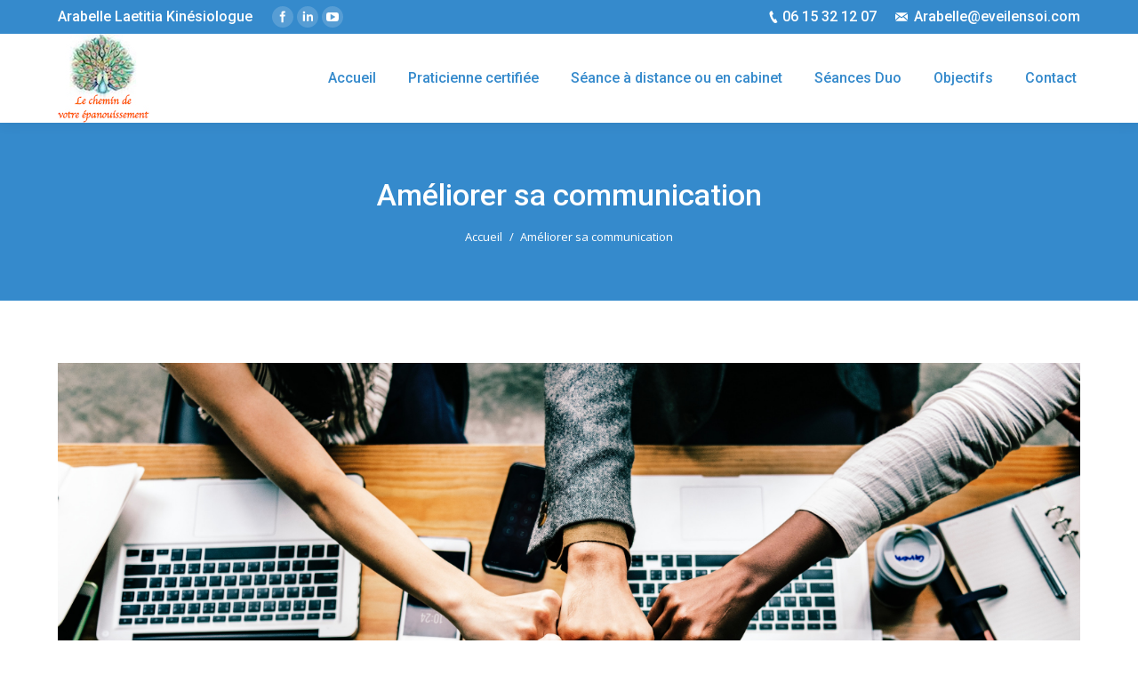

--- FILE ---
content_type: text/html; charset=UTF-8
request_url: https://www.eveilensoi.com/home/communication1/
body_size: 9129
content:
<!DOCTYPE html>
<!--[if lt IE 10 ]>
<html lang="fr-FR"
	itemscope 
	itemtype="http://schema.org/Article" 
	prefix="og: http://ogp.me/ns#"  class="old-ie no-js">
<![endif]-->
<!--[if !(IE 6) | !(IE 7) | !(IE 8)  ]><!-->
<html lang="fr-FR"
	itemscope 
	itemtype="http://schema.org/Article" 
	prefix="og: http://ogp.me/ns#"  class="no-js">
<!--<![endif]-->
<head>
	<meta name="google-site-verification" content="6MgqUIXCXSDvdkNd9OYZ4jsZpht-JXmUpnEfTxCmg4w" />
	<meta charset="UTF-8" />
		<meta name="viewport" content="width=device-width, initial-scale=1, maximum-scale=1, user-scalable=0">
		<link rel="profile" href="http://gmpg.org/xfn/11" />
	<link rel="pingback" href="https://www.eveilensoi.com/xmlrpc.php" />
	<title>Améliorer sa communication &#8211; Eveil en soi</title>
<script type="text/javascript">
function createCookie(a,d,b){if(b){var c=new Date;c.setTime(c.getTime()+864E5*b);b="; expires="+c.toGMTString()}else b="";document.cookie=a+"="+d+b+"; path=/"}function readCookie(a){a+="=";for(var d=document.cookie.split(";"),b=0;b<d.length;b++){for(var c=d[b];" "==c.charAt(0);)c=c.substring(1,c.length);if(0==c.indexOf(a))return c.substring(a.length,c.length)}return null}function eraseCookie(a){createCookie(a,"",-1)}
function areCookiesEnabled(){var a=!1;createCookie("testing","Hello",1);null!=readCookie("testing")&&(a=!0,eraseCookie("testing"));return a}(function(a){var d=readCookie("devicePixelRatio"),b=void 0===a.devicePixelRatio?1:a.devicePixelRatio;areCookiesEnabled()&&null==d&&(createCookie("devicePixelRatio",b,7),1!=b&&a.location.reload(!0))})(window);
</script><link rel='dns-prefetch' href='//cdnjs.cloudflare.com' />
<link rel='dns-prefetch' href='//fonts.googleapis.com' />
<link rel='dns-prefetch' href='//s.w.org' />
<link rel="alternate" type="application/rss+xml" title="Eveil en soi &raquo; Flux" href="https://www.eveilensoi.com/feed/" />
<link rel="alternate" type="application/rss+xml" title="Eveil en soi &raquo; Flux des commentaires" href="https://www.eveilensoi.com/comments/feed/" />
<link rel="alternate" type="application/rss+xml" title="Eveil en soi &raquo; Améliorer sa communication Flux des commentaires" href="https://www.eveilensoi.com/home/communication1/feed/" />
		<script type="text/javascript">
			window._wpemojiSettings = {"baseUrl":"https:\/\/s.w.org\/images\/core\/emoji\/11\/72x72\/","ext":".png","svgUrl":"https:\/\/s.w.org\/images\/core\/emoji\/11\/svg\/","svgExt":".svg","source":{"concatemoji":"https:\/\/www.eveilensoi.com\/wp-includes\/js\/wp-emoji-release.min.js?ver=4.9.28"}};
			!function(e,a,t){var n,r,o,i=a.createElement("canvas"),p=i.getContext&&i.getContext("2d");function s(e,t){var a=String.fromCharCode;p.clearRect(0,0,i.width,i.height),p.fillText(a.apply(this,e),0,0);e=i.toDataURL();return p.clearRect(0,0,i.width,i.height),p.fillText(a.apply(this,t),0,0),e===i.toDataURL()}function c(e){var t=a.createElement("script");t.src=e,t.defer=t.type="text/javascript",a.getElementsByTagName("head")[0].appendChild(t)}for(o=Array("flag","emoji"),t.supports={everything:!0,everythingExceptFlag:!0},r=0;r<o.length;r++)t.supports[o[r]]=function(e){if(!p||!p.fillText)return!1;switch(p.textBaseline="top",p.font="600 32px Arial",e){case"flag":return s([55356,56826,55356,56819],[55356,56826,8203,55356,56819])?!1:!s([55356,57332,56128,56423,56128,56418,56128,56421,56128,56430,56128,56423,56128,56447],[55356,57332,8203,56128,56423,8203,56128,56418,8203,56128,56421,8203,56128,56430,8203,56128,56423,8203,56128,56447]);case"emoji":return!s([55358,56760,9792,65039],[55358,56760,8203,9792,65039])}return!1}(o[r]),t.supports.everything=t.supports.everything&&t.supports[o[r]],"flag"!==o[r]&&(t.supports.everythingExceptFlag=t.supports.everythingExceptFlag&&t.supports[o[r]]);t.supports.everythingExceptFlag=t.supports.everythingExceptFlag&&!t.supports.flag,t.DOMReady=!1,t.readyCallback=function(){t.DOMReady=!0},t.supports.everything||(n=function(){t.readyCallback()},a.addEventListener?(a.addEventListener("DOMContentLoaded",n,!1),e.addEventListener("load",n,!1)):(e.attachEvent("onload",n),a.attachEvent("onreadystatechange",function(){"complete"===a.readyState&&t.readyCallback()})),(n=t.source||{}).concatemoji?c(n.concatemoji):n.wpemoji&&n.twemoji&&(c(n.twemoji),c(n.wpemoji)))}(window,document,window._wpemojiSettings);
		</script>
		<style type="text/css">
img.wp-smiley,
img.emoji {
	display: inline !important;
	border: none !important;
	box-shadow: none !important;
	height: 1em !important;
	width: 1em !important;
	margin: 0 .07em !important;
	vertical-align: -0.1em !important;
	background: none !important;
	padding: 0 !important;
}
</style>
<link rel='stylesheet' id='contact-form-7-css'  href='https://www.eveilensoi.com/wp-content/plugins/contact-form-7/includes/css/styles.css?ver=5.0.3' type='text/css' media='all' />
<link rel='stylesheet' id='go-pricing-styles-css'  href='https://www.eveilensoi.com/wp-content/plugins/go_pricing/assets/css/go_pricing_styles.css?ver=3.3.5' type='text/css' media='all' />
<link rel='stylesheet' id='gglcptch-css'  href='https://www.eveilensoi.com/wp-content/plugins/google-captcha/css/gglcptch.css?ver=1.37' type='text/css' media='all' />
<link rel='stylesheet' id='tp_twitter_plugin_css-css'  href='https://www.eveilensoi.com/wp-content/plugins/recent-tweets-widget/tp_twitter_plugin.css?ver=1.0' type='text/css' media='screen' />
<link rel='stylesheet' id='rs-plugin-settings-css'  href='https://www.eveilensoi.com/wp-content/plugins/revslider/public/assets/css/settings.css?ver=5.3.1.5' type='text/css' media='all' />
<style id='rs-plugin-settings-inline-css' type='text/css'>
#rs-demo-id {}
</style>
<link rel='stylesheet' id='dt-web-fonts-css'  href='//fonts.googleapis.com/css?family=Roboto%3A400%2C500%2C700%7COpen+Sans%3A400%2C600&#038;ver=4.9.28' type='text/css' media='all' />
<link rel='stylesheet' id='dt-main-css'  href='https://www.eveilensoi.com/wp-content/themes/themeforest-5556590-the7-responsive-multipurpose-wordpress-theme/dt-the7/css/main.min.css?ver=4.2.2' type='text/css' media='all' />
<style id='dt-main-inline-css' type='text/css'>
body #load {
  display: block;
  height: 100%;
  overflow: hidden;
  position: fixed;
  width: 100%;
  z-index: 9901;
  opacity: 1;
  visibility: visible;
  -webkit-transition: all .35s ease-out;
  transition: all .35s ease-out;
}
body #load.loader-removed {
  opacity: 0;
  visibility: hidden;
}
.load-wrap {
  width: 100%;
  height: 100%;
  background-position: center center;
  background-repeat: no-repeat;
  text-align: center;
}
.load-wrap > svg {
  position: absolute;
  top: 50%;
  left: 50%;
  -ms-transform: translate(-50%,-50%);
  -webkit-transform: translate(-50%,-50%);
  transform: translate(-50%,-50%);
}
#load {
  background-color: #ffffff;
}
.uil-default rect:not(.bk) {
  fill: #358acc;
}
.uil-ring > path {
  fill: #358acc;
}
.ring-loader .circle {
  fill: #358acc;
}
.ring-loader .moving-circle {
  fill: #358acc;
}
.uil-hourglass .glass {
  stroke: #358acc;
}
.uil-hourglass .sand {
  fill: #358acc;
}
.spinner-loader .load-wrap {
  background-image: url("data:image/svg+xml,%3Csvg width='75px' height='75px' xmlns='http://www.w3.org/2000/svg' viewBox='0 0 100 100' preserveAspectRatio='xMidYMid' class='uil-default'%3E%3Crect x='0' y='0' width='100' height='100' fill='none' class='bk'%3E%3C/rect%3E%3Crect  x='46.5' y='40' width='7' height='20' rx='5' ry='5' fill='%23358acc' transform='rotate(0 50 50) translate(0 -30)'%3E  %3Canimate attributeName='opacity' from='1' to='0' dur='1s' begin='0s' repeatCount='indefinite'/%3E%3C/rect%3E%3Crect  x='46.5' y='40' width='7' height='20' rx='5' ry='5' fill='%23358acc' transform='rotate(30 50 50) translate(0 -30)'%3E  %3Canimate attributeName='opacity' from='1' to='0' dur='1s' begin='0.08333333333333333s' repeatCount='indefinite'/%3E%3C/rect%3E%3Crect  x='46.5' y='40' width='7' height='20' rx='5' ry='5' fill='%23358acc' transform='rotate(60 50 50) translate(0 -30)'%3E  %3Canimate attributeName='opacity' from='1' to='0' dur='1s' begin='0.16666666666666666s' repeatCount='indefinite'/%3E%3C/rect%3E%3Crect  x='46.5' y='40' width='7' height='20' rx='5' ry='5' fill='%23358acc' transform='rotate(90 50 50) translate(0 -30)'%3E  %3Canimate attributeName='opacity' from='1' to='0' dur='1s' begin='0.25s' repeatCount='indefinite'/%3E%3C/rect%3E%3Crect  x='46.5' y='40' width='7' height='20' rx='5' ry='5' fill='%23358acc' transform='rotate(120 50 50) translate(0 -30)'%3E  %3Canimate attributeName='opacity' from='1' to='0' dur='1s' begin='0.3333333333333333s' repeatCount='indefinite'/%3E%3C/rect%3E%3Crect  x='46.5' y='40' width='7' height='20' rx='5' ry='5' fill='%23358acc' transform='rotate(150 50 50) translate(0 -30)'%3E  %3Canimate attributeName='opacity' from='1' to='0' dur='1s' begin='0.4166666666666667s' repeatCount='indefinite'/%3E%3C/rect%3E%3Crect  x='46.5' y='40' width='7' height='20' rx='5' ry='5' fill='%23358acc' transform='rotate(180 50 50) translate(0 -30)'%3E  %3Canimate attributeName='opacity' from='1' to='0' dur='1s' begin='0.5s' repeatCount='indefinite'/%3E%3C/rect%3E%3Crect  x='46.5' y='40' width='7' height='20' rx='5' ry='5' fill='%23358acc' transform='rotate(210 50 50) translate(0 -30)'%3E  %3Canimate attributeName='opacity' from='1' to='0' dur='1s' begin='0.5833333333333334s' repeatCount='indefinite'/%3E%3C/rect%3E%3Crect  x='46.5' y='40' width='7' height='20' rx='5' ry='5' fill='%23358acc' transform='rotate(240 50 50) translate(0 -30)'%3E  %3Canimate attributeName='opacity' from='1' to='0' dur='1s' begin='0.6666666666666666s' repeatCount='indefinite'/%3E%3C/rect%3E%3Crect  x='46.5' y='40' width='7' height='20' rx='5' ry='5' fill='%23358acc' transform='rotate(270 50 50) translate(0 -30)'%3E  %3Canimate attributeName='opacity' from='1' to='0' dur='1s' begin='0.75s' repeatCount='indefinite'/%3E%3C/rect%3E%3Crect  x='46.5' y='40' width='7' height='20' rx='5' ry='5' fill='%23358acc' transform='rotate(300 50 50) translate(0 -30)'%3E  %3Canimate attributeName='opacity' from='1' to='0' dur='1s' begin='0.8333333333333334s' repeatCount='indefinite'/%3E%3C/rect%3E%3Crect  x='46.5' y='40' width='7' height='20' rx='5' ry='5' fill='%23358acc' transform='rotate(330 50 50) translate(0 -30)'%3E  %3Canimate attributeName='opacity' from='1' to='0' dur='1s' begin='0.9166666666666666s' repeatCount='indefinite'/%3E%3C/rect%3E%3C/svg%3E");
}
.ring-loader .load-wrap {
  background-image: url("data:image/svg+xml,%3Csvg xmlns='http://www.w3.org/2000/svg' viewBox='0 0 32 32' width='72' height='72' fill='%23358acc'%3E   %3Cpath opacity='.25' d='M16 0 A16 16 0 0 0 16 32 A16 16 0 0 0 16 0 M16 4 A12 12 0 0 1 16 28 A12 12 0 0 1 16 4'/%3E   %3Cpath d='M16 0 A16 16 0 0 1 32 16 L28 16 A12 12 0 0 0 16 4z'%3E     %3CanimateTransform attributeName='transform' type='rotate' from='0 16 16' to='360 16 16' dur='0.8s' repeatCount='indefinite' /%3E   %3C/path%3E %3C/svg%3E");
}
.hourglass-loader .load-wrap {
  background-image: url("data:image/svg+xml,%3Csvg xmlns='http://www.w3.org/2000/svg' viewBox='0 0 32 32' width='72' height='72' fill='%23358acc'%3E   %3Cpath transform='translate(2)' d='M0 12 V20 H4 V12z'%3E      %3Canimate attributeName='d' values='M0 12 V20 H4 V12z; M0 4 V28 H4 V4z; M0 12 V20 H4 V12z; M0 12 V20 H4 V12z' dur='1.2s' repeatCount='indefinite' begin='0' keytimes='0;.2;.5;1' keySplines='0.2 0.2 0.4 0.8;0.2 0.6 0.4 0.8;0.2 0.8 0.4 0.8' calcMode='spline'  /%3E   %3C/path%3E   %3Cpath transform='translate(8)' d='M0 12 V20 H4 V12z'%3E     %3Canimate attributeName='d' values='M0 12 V20 H4 V12z; M0 4 V28 H4 V4z; M0 12 V20 H4 V12z; M0 12 V20 H4 V12z' dur='1.2s' repeatCount='indefinite' begin='0.2' keytimes='0;.2;.5;1' keySplines='0.2 0.2 0.4 0.8;0.2 0.6 0.4 0.8;0.2 0.8 0.4 0.8' calcMode='spline'  /%3E   %3C/path%3E   %3Cpath transform='translate(14)' d='M0 12 V20 H4 V12z'%3E     %3Canimate attributeName='d' values='M0 12 V20 H4 V12z; M0 4 V28 H4 V4z; M0 12 V20 H4 V12z; M0 12 V20 H4 V12z' dur='1.2s' repeatCount='indefinite' begin='0.4' keytimes='0;.2;.5;1' keySplines='0.2 0.2 0.4 0.8;0.2 0.6 0.4 0.8;0.2 0.8 0.4 0.8' calcMode='spline' /%3E   %3C/path%3E   %3Cpath transform='translate(20)' d='M0 12 V20 H4 V12z'%3E     %3Canimate attributeName='d' values='M0 12 V20 H4 V12z; M0 4 V28 H4 V4z; M0 12 V20 H4 V12z; M0 12 V20 H4 V12z' dur='1.2s' repeatCount='indefinite' begin='0.6' keytimes='0;.2;.5;1' keySplines='0.2 0.2 0.4 0.8;0.2 0.6 0.4 0.8;0.2 0.8 0.4 0.8' calcMode='spline' /%3E   %3C/path%3E   %3Cpath transform='translate(26)' d='M0 12 V20 H4 V12z'%3E     %3Canimate attributeName='d' values='M0 12 V20 H4 V12z; M0 4 V28 H4 V4z; M0 12 V20 H4 V12z; M0 12 V20 H4 V12z' dur='1.2s' repeatCount='indefinite' begin='0.8' keytimes='0;.2;.5;1' keySplines='0.2 0.2 0.4 0.8;0.2 0.6 0.4 0.8;0.2 0.8 0.4 0.8' calcMode='spline' /%3E   %3C/path%3E %3C/svg%3E");
}

</style>
<!--[if lt IE 10]>
<link rel='stylesheet' id='dt-old-ie-css'  href='https://www.eveilensoi.com/wp-content/themes/themeforest-5556590-the7-responsive-multipurpose-wordpress-theme/dt-the7/css/old-ie.css?ver=4.2.2' type='text/css' media='all' />
<![endif]-->
<link rel='stylesheet' id='dt-awsome-fonts-css'  href='https://www.eveilensoi.com/wp-content/themes/themeforest-5556590-the7-responsive-multipurpose-wordpress-theme/dt-the7/fonts/FontAwesome/css/font-awesome.min.css?ver=4.2.2' type='text/css' media='all' />
<link rel='stylesheet' id='dt-fontello-css'  href='https://www.eveilensoi.com/wp-content/themes/themeforest-5556590-the7-responsive-multipurpose-wordpress-theme/dt-the7/fonts/fontello/css/fontello.min.css?ver=4.2.2' type='text/css' media='all' />
<link rel='stylesheet' id='dt-arrow-icons-css'  href='https://www.eveilensoi.com/wp-content/themes/themeforest-5556590-the7-responsive-multipurpose-wordpress-theme/dt-the7/fonts/icomoon-arrows-the7/style.css?ver=4.2.2' type='text/css' media='all' />
<link rel='stylesheet' id='the7pt-static-css'  href='https://www.eveilensoi.com/wp-content/themes/themeforest-5556590-the7-responsive-multipurpose-wordpress-theme/dt-the7/css/post-type.css?ver=4.2.2' type='text/css' media='all' />
<!--[if lt IE 10]>
<link rel='stylesheet' id='dt-custom-old-ie.less-css'  href='https://www.eveilensoi.com/wp-content/uploads/wp-less/themeforest-5556590-the7-responsive-multipurpose-wordpress-theme/dt-the7/css/custom-old-ie-963e74f4d5.css?ver=4.2.2' type='text/css' media='all' />
<![endif]-->
<link rel='stylesheet' id='dt-custom.less-css'  href='https://www.eveilensoi.com/wp-content/uploads/wp-less/themeforest-5556590-the7-responsive-multipurpose-wordpress-theme/dt-the7/css/custom-963e74f4d5.css?ver=4.2.2' type='text/css' media='all' />
<link rel='stylesheet' id='dt-media.less-css'  href='https://www.eveilensoi.com/wp-content/uploads/wp-less/themeforest-5556590-the7-responsive-multipurpose-wordpress-theme/dt-the7/css/media-963e74f4d5.css?ver=4.2.2' type='text/css' media='all' />
<link rel='stylesheet' id='the7pt.less-css'  href='https://www.eveilensoi.com/wp-content/uploads/wp-less/themeforest-5556590-the7-responsive-multipurpose-wordpress-theme/dt-the7/css/post-type-dynamic-451a14720c.css?ver=4.2.2' type='text/css' media='all' />
<link rel='stylesheet' id='style-css'  href='https://www.eveilensoi.com/wp-content/themes/themeforest-5556590-the7-responsive-multipurpose-wordpress-theme/dt-the7/style.css?ver=4.2.2' type='text/css' media='all' />
<link rel='stylesheet' id='bsf-Defaults-css'  href='https://www.eveilensoi.com/wp-content/uploads/smile_fonts/Defaults/Defaults.css?ver=4.9.28' type='text/css' media='all' />
<link rel='stylesheet' id='cp-perfect-scroll-style-css'  href='https://www.eveilensoi.com/wp-content/plugins/convertplug/modules/slide_in/../../admin/assets/css/perfect-scrollbar.min.css?ver=4.9.28' type='text/css' media='all' />
<script type='text/javascript'>
/* <![CDATA[ */
var slide_in = {"demo_dir":"https:\/\/www.eveilensoi.com\/wp-content\/plugins\/convertplug\/modules\/slide_in\/assets\/demos"};
/* ]]> */
</script>
<script type='text/javascript' src='https://www.eveilensoi.com/wp-includes/js/jquery/jquery.js?ver=1.12.4'></script>
<script type='text/javascript' src='https://www.eveilensoi.com/wp-includes/js/jquery/jquery-migrate.min.js?ver=1.4.1'></script>
<script type='text/javascript' src='https://cdnjs.cloudflare.com/ajax/libs/gsap/1.11.2/TweenMax.min.js'></script>
<script type='text/javascript' src='https://www.eveilensoi.com/wp-content/plugins/revslider/public/assets/js/jquery.themepunch.tools.min.js?ver=5.3.1.5'></script>
<script type='text/javascript' src='https://www.eveilensoi.com/wp-content/plugins/revslider/public/assets/js/jquery.themepunch.revolution.min.js?ver=5.3.1.5'></script>
<script type='text/javascript'>
/* <![CDATA[ */
var dtLocal = {"themeUrl":"https:\/\/www.eveilensoi.com\/wp-content\/themes\/themeforest-5556590-the7-responsive-multipurpose-wordpress-theme\/dt-the7","passText":"Pour voir ce contenu, entrer le mots de passe:","moreButtonText":{"loading":"Chargement..."},"postID":"1350","ajaxurl":"https:\/\/www.eveilensoi.com\/wp-admin\/admin-ajax.php","contactNonce":"8e28fb2c94","ajaxNonce":"935cc3405a","pageData":{"type":"page","template":"image","layout":null},"themeSettings":{"smoothScroll":"off","lazyLoading":false,"accentColor":{"mode":"solid","color":"#358acc"},"floatingHeader":{"showAfter":94,"showMenu":true,"height":56,"logo":{"showLogo":true,"html":"<img class=\" preload-me\" src=\"https:\/\/www.eveilensoi.com\/wp-content\/uploads\/2018\/04\/logo-eveil-en-soi.jpg\" srcset=\"https:\/\/www.eveilensoi.com\/wp-content\/uploads\/2018\/04\/logo-eveil-en-soi.jpg 103w, https:\/\/www.eveilensoi.com\/wp-content\/uploads\/2018\/04\/logo-eveil-en-soi.jpg 103w\" width=\"103\" height=\"100\"   sizes=\"103px\" alt=\"Eveil en soi\" \/>"}},"mobileHeader":{"firstSwitchPoint":990,"secondSwitchPoint":500},"content":{"responsivenessTreshold":970,"textColor":"#787d85","headerColor":"#3b3f4a"},"stripes":{"stripe1":{"textColor":"#787d85","headerColor":"#3b3f4a"},"stripe2":{"textColor":"#8b9199","headerColor":"#ffffff"},"stripe3":{"textColor":"#ffffff","headerColor":"#ffffff"}}},"VCMobileScreenWidth":"768"};
/* ]]> */
</script>
<script type='text/javascript' src='https://www.eveilensoi.com/wp-content/themes/themeforest-5556590-the7-responsive-multipurpose-wordpress-theme/dt-the7/js/above-the-fold.min.js?ver=4.2.2'></script>
<link rel='https://api.w.org/' href='https://www.eveilensoi.com/wp-json/' />
<link rel="EditURI" type="application/rsd+xml" title="RSD" href="https://www.eveilensoi.com/xmlrpc.php?rsd" />
<link rel="wlwmanifest" type="application/wlwmanifest+xml" href="https://www.eveilensoi.com/wp-includes/wlwmanifest.xml" /> 
<meta name="generator" content="WordPress 4.9.28" />
<link rel='shortlink' href='https://www.eveilensoi.com/?p=1350' />
<link rel="alternate" type="application/json+oembed" href="https://www.eveilensoi.com/wp-json/oembed/1.0/embed?url=https%3A%2F%2Fwww.eveilensoi.com%2Fhome%2Fcommunication1%2F" />
<link rel="alternate" type="text/xml+oembed" href="https://www.eveilensoi.com/wp-json/oembed/1.0/embed?url=https%3A%2F%2Fwww.eveilensoi.com%2Fhome%2Fcommunication1%2F&#038;format=xml" />
<meta property="og:site_name" content="Eveil en soi" />
<meta property="og:title" content="Améliorer sa communication" />
<meta property="og:image" content="https://www.eveilensoi.com/wp-content/uploads/2019/03/communication1.jpg" />
<meta property="og:url" content="https://www.eveilensoi.com/home/communication1/" />
<meta property="og:type" content="article" />
		<style type="text/css">.recentcomments a{display:inline !important;padding:0 !important;margin:0 !important;}</style>
		<meta name="generator" content="Powered by Visual Composer - drag and drop page builder for WordPress."/>
<!--[if lte IE 9]><link rel="stylesheet" type="text/css" href="https://www.eveilensoi.com/wp-content/plugins/js_composer/assets/css/vc_lte_ie9.min.css" media="screen"><![endif]--><meta name="generator" content="Powered by Slider Revolution 5.3.1.5 - responsive, Mobile-Friendly Slider Plugin for WordPress with comfortable drag and drop interface." />
<script type="text/javascript">
document.addEventListener("DOMContentLoaded", function(event) { 
	var $load = document.getElementById("load");
	
	var removeLoading = setTimeout(function() {
		$load.className += " loader-removed";
	}, 500);
});
</script>
<link rel="icon" href="https://www.eveilensoi.com/wp-content/uploads/2017/03/cropped-logo-32x32.jpg" sizes="32x32" />
<link rel="icon" href="https://www.eveilensoi.com/wp-content/uploads/2017/03/cropped-logo-192x192.jpg" sizes="192x192" />
<link rel="apple-touch-icon-precomposed" href="https://www.eveilensoi.com/wp-content/uploads/2017/03/cropped-logo-180x180.jpg" />
<meta name="msapplication-TileImage" content="https://www.eveilensoi.com/wp-content/uploads/2017/03/cropped-logo-270x270.jpg" />
		<style type="text/css" id="wp-custom-css">
			/* PAGE ARTICLE: HEADER*/

.page-title.solid-bg {
	background-color:#358acc;
}

.page-title h1, .page-title h1 *, .page-title h1 a:hover, #page .page-title .entry-title{
	color:white;
}

.page-title .breadcrumbs, .page-title .breadcrumbs a {
	color:white;
}

.page-title .breadcrumbs li:before, .page-title .breadcrumbs li:before {
	color:white;
}



/* PAGE ARTICLE: AUTEUR */

.entry-author {
	background-color:#358acc;
}

.author-description h4, .comment-author-name {
	color:white;
}



/* PAGE ARTICLE: IMAGE */

.fancy-categories a {
	background-color:#358acc;
}

.accent-gradient .fancy-date .entry-month:after, .accent-gradient .fancy-date .entry-date:after {
	background:#ff6d28;
}

.circle-fancy-style .fancy-date .entry-month, .vertical-fancy-style .fancy-date .entry-month {
	color:#358acc;
}

.fancy-date a .entry-date, .fancy-date a .entry-month {
	color:#358acc;
}

.fancy-date .entry-month:after, .fancy-date .entry-date:after {
	background-color:#ff6d28;
}



/* PAGE ARTICLE: COMMENTAIRES */

.comments-title, .comments-title a, .comment-author a, .comment-author .fn, #reply-title, .fn, .fn a, .pingback-title {
	color:#358acc;
}

.accent-gradient .comments-area > h3:after, .accent-gradient .single-related-posts > h3:after, .accent-gradient .comment-respond > h3:after {
	background:#ff6d28;
}

.comments-area > h3:after, .single-related-posts > h3:after, .comment-respond > h3:after {
	background-color:#ff6d28;
}



/* PAGE BLOG: TITRE ARTICLE */

h3 a, h3.entry-title {
	color: #358acc;
}

h3.entry-title a:hover {
	color:red;	
}

.comment-metadata, .comment-metadata a, .entry-meta a, .entry-meta span, .entry-meta a *, .single .entry-tags, .single .entry-tags a {
	color:#ff6d28;
}


.portfolio-categories > a:after, .portfolio-categories > span:after, .entry-meta > a:after, .entry-meta > span:after {
	background-color:#358acc;
}

.details, .details:hover {
	color:#358acc;
}



/* PAGE BLOG: BARRE LATERALE */

#recent-comments-2 {
	display:none;
}

#meta-2 {
	display:none;
}

.sidebar-content .widget-title, .stripe .sidebar-content.solid-bg .widget-title {
	color:#358acc;
}



/* FOOTER */

.wf-float-left {
	display:none;
}



/* ACCEUIL */

.upb_bg_overlay {
	background-color:#358acc!important;
}



/* ACCEUIL SLIDER */

.testimonial-vcard .alignleft {
	display:none;
}

.accent-bullets .contentSlider-wrap .psBullet:before, .accent-bullets .stripe .contentSlider-wrap .psBullet:before, .accent-bullets .contentSlider-wrap .psBullet.act:before, .accent-bullets .stripe .contentSlider-wrap .psBullet.act:before {
	background-color: white;
}

.testimonial-content p {
	text-align:center;
	color:white;
}

.testimonial-vcard {
	margin:auto;
	margin-top:20px;
}

.testimonial-item .testimonial-vcard .text-secondary, .testimonial-item .testimonial-vcard .text-primary, .testimonial-item .testimonial-vcard .text-primary * {
	color:white;
	font-size:16px;
}

.testimonial-item:not(.testimonial-item-slider), .testimonial-item .ts-viewport, .bg-on.team-container {
	background-color:transparent;
}

.contentSlider-wrap .psBullets {
	top:calc(100%);
}

/* FOOTER */

.logo-celia {
	padding-top:8px
}		</style>
	<noscript><style type="text/css"> .wpb_animate_when_almost_visible { opacity: 1; }</style></noscript></head>
<body class="attachment attachment-template-default attachmentid-1350 attachment-jpeg disabled-hover-icons overlay-cursor-on srcset-enabled btn-flat custom-btn-color custom-btn-hover-color contact-form-minimal accent-bullets bold-icons phantom-slide phantom-shadow-decoration phantom-main-logo-on floating-mobile-menu-icon top-header first-switch-logo-center first-switch-menu-right second-switch-logo-center second-switch-menu-right right-mobile-menu layzr-loading-on wpb-js-composer js-comp-ver-5.0.1 vc_responsive outlined-portfolio-icons album-minuatures-style-2">
<div id="load" class="spinner-loader">
	<div class="load-wrap"></div>
</div>
<div id="page">
	<a class="skip-link screen-reader-text" href="#content">Contenu en pleine largeur</a>

<div class="masthead inline-header right widgets full-height shadow-decoration dt-parent-menu-clickable" role="banner">

			<div class="top-bar solid-bg">
			<div class="left-widgets mini-widgets"><div class="text-area show-on-desktop near-logo-first-switch in-menu-second-switch"><p>Arabelle Laetitia Kinésiologue</p>
</div><div class="soc-ico show-on-desktop in-menu-first-switch in-menu-second-switch custom-bg hover-custom-bg"><a title="Facebook" href="https://www.facebook.com/therapeute.hypnose.toulouse/" target="_blank" class="facebook"><span class="assistive-text">Facebook</span></a><a title="LinkedIn" href="https://www.linkedin.com/in/arabelle-laetitia-gautherie-kinesiologue/" target="_blank" class="linkedin"><span class="assistive-text">LinkedIn</span></a><a title="YouTube" href="https://www.youtube.com/@arabellelaetitiagautherie" target="_blank" class="you-tube"><span class="assistive-text">YouTube</span></a></div></div>			<div class="right-widgets mini-widgets"><span class="mini-contacts phone show-on-desktop near-logo-first-switch in-menu-second-switch">06 15 32 12 07</span><span class="mini-contacts email show-on-desktop near-logo-first-switch in-menu-second-switch"><a href="mailto:Arabelle@eveilensoi.com" target="_blank">Arabelle@eveilensoi.com</a></span></div>		</div>

	<header class="header-bar">

						<div class="branding">

					<a href="https://www.eveilensoi.com/"><img class=" preload-me" src="https://www.eveilensoi.com/wp-content/uploads/2018/04/logo-eveil-en-soi.jpg" srcset="https://www.eveilensoi.com/wp-content/uploads/2018/04/logo-eveil-en-soi.jpg 103w, https://www.eveilensoi.com/wp-content/uploads/2018/04/logo-eveil-en-soi.jpg 103w" width="103" height="100"   sizes="103px" alt="Eveil en soi" /></a>
					<div id="site-title" class="assistive-text">Eveil en soi</div>
					<div id="site-description" class="assistive-text">Le chemin de votre épanouissement.</div>

					
					
				</div>
		<ul id="primary-menu" class="main-nav underline-decoration l-to-r-line outside-item-remove-margin" role="menu"><li class="menu-item menu-item-type-post_type menu-item-object-page menu-item-home menu-item-751 first"><a href='https://www.eveilensoi.com/' data-level='1'><span class="menu-item-text"><span class="menu-text">Accueil</span></span></a></li> <li class="menu-item menu-item-type-post_type menu-item-object-page menu-item-743"><a href='https://www.eveilensoi.com/votre-praticienne-certifiee/' data-level='1'><span class="menu-item-text"><span class="menu-text">Praticienne certifiée</span></span></a></li> <li class="menu-item menu-item-type-post_type menu-item-object-page menu-item-has-children menu-item-744 has-children"><a href='https://www.eveilensoi.com/votre-seance/' data-level='1'><span class="menu-item-text"><span class="menu-text">Séance à distance ou en cabinet</span></span></a><ul class="sub-nav hover-style-bg level-arrows-on"><li class="menu-item menu-item-type-post_type menu-item-object-page menu-item-746 first"><a href='https://www.eveilensoi.com/votre-seance/hypnose/' data-level='2'><span class="menu-item-text"><span class="menu-text">Hypnose Ericksonienne et/ou Mouvements oculaires (type EMDR)</span></span></a></li> <li class="menu-item menu-item-type-post_type menu-item-object-page menu-item-2309"><a href='https://www.eveilensoi.com/votre-seance/kinesiologie-osteo-kinesiologie/' data-level='2'><span class="menu-item-text"><span class="menu-text">Kinésiologie – Ostéo Kinésiologie</span></span></a></li> <li class="menu-item menu-item-type-post_type menu-item-object-page menu-item-747"><a href='https://www.eveilensoi.com/votre-seance/psychotherapie/' data-level='2'><span class="menu-item-text"><span class="menu-text">Psychothérapie – Réflexes Primitifs</span></span></a></li> <li class="menu-item menu-item-type-post_type menu-item-object-page menu-item-745"><a href='https://www.eveilensoi.com/votre-seance/fleurs-de-bach/' data-level='2'><span class="menu-item-text"><span class="menu-text">Fleurs de Bach</span></span></a></li> <li class="menu-item menu-item-type-post_type menu-item-object-page menu-item-2502"><a href='https://www.eveilensoi.com/votre-seance/parfum-dame-essence-des-plantes/' data-level='2'><span class="menu-item-text"><span class="menu-text">Parfum d&rsquo;âme &#8211; essence des plantes</span></span></a></li> <li class="menu-item menu-item-type-post_type menu-item-object-page menu-item-2501"><a href='https://www.eveilensoi.com/votre-seance/parfum-selon-un-objectif-essence-des-plantes/' data-level='2'><span class="menu-item-text"><span class="menu-text">Parfum selon un objectif – essence des plantes</span></span></a></li> <li class="menu-item menu-item-type-post_type menu-item-object-page menu-item-2500"><a href='https://www.eveilensoi.com/votre-seance/meditations-en-groupe-a-distance-avec-un-cristal/' data-level='2'><span class="menu-item-text"><span class="menu-text">Méditations en groupe à distance avec un cristal</span></span></a></li> </ul></li> <li class="menu-item menu-item-type-post_type menu-item-object-page menu-item-has-children menu-item-2411 has-children"><a href='https://www.eveilensoi.com/seances-duo/' data-level='1'><span class="menu-item-text"><span class="menu-text">Séances Duo</span></span></a><ul class="sub-nav hover-style-bg level-arrows-on"><li class="menu-item menu-item-type-post_type menu-item-object-page menu-item-2161 first"><a href='https://www.eveilensoi.com/seances-duo/seance-individuelle-en-duo/' data-level='2'><span class="menu-item-text"><span class="menu-text">Séance individuelle en duo</span></span></a></li> <li class="menu-item menu-item-type-post_type menu-item-object-page menu-item-2438"><a href='https://www.eveilensoi.com/seances-duo/seance-groupe-en-duo-atelier-le-pilier-de-labondance/' data-level='2'><span class="menu-item-text"><span class="menu-text">Séance Groupe en duo : atelier : le pilier de l&rsquo;Abondance</span></span></a></li> </ul></li> <li class="menu-item menu-item-type-post_type menu-item-object-page menu-item-748"><a href='https://www.eveilensoi.com/vos-objectifs/' data-level='1'><span class="menu-item-text"><span class="menu-text">Objectifs</span></span></a></li> <li class="menu-item menu-item-type-post_type menu-item-object-page menu-item-749"><a href='https://www.eveilensoi.com/contact/' data-level='1'><span class="menu-item-text"><span class="menu-text">Contact</span></span></a></li> </ul>
		
	</header>

</div><div class='dt-close-mobile-menu-icon'><span></span></div>
<div class='dt-mobile-header'>
	<ul id="mobile-menu" class="mobile-main-nav" role="menu">
		<li class="menu-item menu-item-type-post_type menu-item-object-page menu-item-home menu-item-751 first"><a href='https://www.eveilensoi.com/' data-level='1'><span class="menu-item-text"><span class="menu-text">Accueil</span></span></a></li> <li class="menu-item menu-item-type-post_type menu-item-object-page menu-item-743"><a href='https://www.eveilensoi.com/votre-praticienne-certifiee/' data-level='1'><span class="menu-item-text"><span class="menu-text">Praticienne certifiée</span></span></a></li> <li class="menu-item menu-item-type-post_type menu-item-object-page menu-item-has-children menu-item-744 has-children"><a href='https://www.eveilensoi.com/votre-seance/' data-level='1'><span class="menu-item-text"><span class="menu-text">Séance à distance ou en cabinet</span></span></a><ul class="sub-nav hover-style-bg level-arrows-on"><li class="menu-item menu-item-type-post_type menu-item-object-page menu-item-746 first"><a href='https://www.eveilensoi.com/votre-seance/hypnose/' data-level='2'><span class="menu-item-text"><span class="menu-text">Hypnose Ericksonienne et/ou Mouvements oculaires (type EMDR)</span></span></a></li> <li class="menu-item menu-item-type-post_type menu-item-object-page menu-item-2309"><a href='https://www.eveilensoi.com/votre-seance/kinesiologie-osteo-kinesiologie/' data-level='2'><span class="menu-item-text"><span class="menu-text">Kinésiologie – Ostéo Kinésiologie</span></span></a></li> <li class="menu-item menu-item-type-post_type menu-item-object-page menu-item-747"><a href='https://www.eveilensoi.com/votre-seance/psychotherapie/' data-level='2'><span class="menu-item-text"><span class="menu-text">Psychothérapie – Réflexes Primitifs</span></span></a></li> <li class="menu-item menu-item-type-post_type menu-item-object-page menu-item-745"><a href='https://www.eveilensoi.com/votre-seance/fleurs-de-bach/' data-level='2'><span class="menu-item-text"><span class="menu-text">Fleurs de Bach</span></span></a></li> <li class="menu-item menu-item-type-post_type menu-item-object-page menu-item-2502"><a href='https://www.eveilensoi.com/votre-seance/parfum-dame-essence-des-plantes/' data-level='2'><span class="menu-item-text"><span class="menu-text">Parfum d&rsquo;âme &#8211; essence des plantes</span></span></a></li> <li class="menu-item menu-item-type-post_type menu-item-object-page menu-item-2501"><a href='https://www.eveilensoi.com/votre-seance/parfum-selon-un-objectif-essence-des-plantes/' data-level='2'><span class="menu-item-text"><span class="menu-text">Parfum selon un objectif – essence des plantes</span></span></a></li> <li class="menu-item menu-item-type-post_type menu-item-object-page menu-item-2500"><a href='https://www.eveilensoi.com/votre-seance/meditations-en-groupe-a-distance-avec-un-cristal/' data-level='2'><span class="menu-item-text"><span class="menu-text">Méditations en groupe à distance avec un cristal</span></span></a></li> </ul></li> <li class="menu-item menu-item-type-post_type menu-item-object-page menu-item-has-children menu-item-2411 has-children"><a href='https://www.eveilensoi.com/seances-duo/' data-level='1'><span class="menu-item-text"><span class="menu-text">Séances Duo</span></span></a><ul class="sub-nav hover-style-bg level-arrows-on"><li class="menu-item menu-item-type-post_type menu-item-object-page menu-item-2161 first"><a href='https://www.eveilensoi.com/seances-duo/seance-individuelle-en-duo/' data-level='2'><span class="menu-item-text"><span class="menu-text">Séance individuelle en duo</span></span></a></li> <li class="menu-item menu-item-type-post_type menu-item-object-page menu-item-2438"><a href='https://www.eveilensoi.com/seances-duo/seance-groupe-en-duo-atelier-le-pilier-de-labondance/' data-level='2'><span class="menu-item-text"><span class="menu-text">Séance Groupe en duo : atelier : le pilier de l&rsquo;Abondance</span></span></a></li> </ul></li> <li class="menu-item menu-item-type-post_type menu-item-object-page menu-item-748"><a href='https://www.eveilensoi.com/vos-objectifs/' data-level='1'><span class="menu-item-text"><span class="menu-text">Objectifs</span></span></a></li> <li class="menu-item menu-item-type-post_type menu-item-object-page menu-item-749"><a href='https://www.eveilensoi.com/contact/' data-level='1'><span class="menu-item-text"><span class="menu-text">Contact</span></span></a></li> 	</ul>
	<div class='mobile-mini-widgets-in-menu'></div>
</div>
	
		<div class="page-title title-center solid-bg" style="min-height: 200px;">
			<div class="wf-wrap">
				<div class="wf-container-title">
					<div class="wf-table" style="height: 200px;">

						<div class="wf-td hgroup"><h1 class="h2-size">Améliorer sa communication</h1></div><div class="wf-td"><div class="assistive-text">Vous êtes ici :</div><ol class="breadcrumbs text-small" xmlns:v="http://rdf.data-vocabulary.org/#"><li typeof="v:Breadcrumb"><a rel="v:url" property="v:title" href="https://www.eveilensoi.com/" title="">Accueil</a></li><li class="current">Améliorer sa communication</li></ol></div>
					</div>
				</div>
			</div>
		</div>

		
	
	<div id="main" class="sidebar-none"  >

		
		<div class="main-gradient"></div>
		<div class="wf-wrap">
			<div class="wf-container-main">

				
	
			<!-- Content -->
			<div id="content" class="content" role="main">

				
					
						<article id="post-1350" class="post-1350 attachment type-attachment status-inherit hentry description-off">

							
							<a href="https://www.eveilensoi.com/wp-content/uploads/2019/03/communication1.jpg" class="alignnone rollover rollover-zoom dt-single-mfp-popup dt-mfp-item mfp-image layzr-bg" data-dt-img-description="" title="Améliorer sa communication"><img class="lazy-load preload-me" src="data:image/svg+xml;charset=utf-8,%3Csvg xmlns%3D'http%3A%2F%2Fwww.w3.org%2F2000%2Fsvg' viewBox%3D'0 0 3000 1962'%2F%3E" data-src="https://www.eveilensoi.com/wp-content/uploads/2019/03/communication1.jpg" data-srcset="https://www.eveilensoi.com/wp-content/uploads/2019/03/communication1.jpg 3000w" alt="Améliorer sa communication" width="3000" height="1962"  /></a><span class="cp-load-after-post"></span>
						</article>

						
					
				
			</div><!-- #content -->

			

			</div><!-- .wf-container -->
		</div><!-- .wf-wrap -->
	</div><!-- #main -->

	
	<!-- !Footer -->
	<footer id="footer" class="footer solid-bg">

		
<!-- !Bottom-bar -->
<div id="bottom-bar"  role="contentinfo">
	<div class="wf-wrap">
		<div class="wf-container-bottom">
			<div class="wf-table wf-mobile-collapsed">

				
					<div class="wf-td">
						<div class="wf-float-left">

							&nbsp;Dream-Theme &mdash; truly <a href="http://dream-theme.com" target="_blank">premium WordPress themes</a>
						</div>
					</div>

				
				<div class="wf-td">

					<div class="mini-nav wf-float-right"><ul id="bottom-menu"><li class="menu-item menu-item-type-post_type menu-item-object-page menu-item-1054 first"><a href='https://www.eveilensoi.com/contact/' data-level='1'><span class="menu-item-text"><span class="menu-text">Contact</span></span></a></li> <li class="menu-item menu-item-type-post_type menu-item-object-page menu-item-1049"><a href='https://www.eveilensoi.com/informations-legales/' data-level='1'><span class="menu-item-text"><span class="menu-text">Informations Légales</span></span></a></li> </ul><div class="menu-select"><span class="customSelect1"><span class="customSelectInner">menu footer</span></span></div></div>
				</div>

				
					<div class="wf-td bottom-text-block">

						<p><a href="http://celia-fertilite.fr/" target="_blank"><img src="http://www.eveilensoi.com/wp-content/uploads/2018/04/logo-celia.jpg" width="60px" height="auto" class="logo-celia"></a></p>

					</div>

				
			</div>
		</div><!-- .wf-container-bottom -->
	</div><!-- .wf-wrap -->
</div><!-- #bottom-bar -->
	</footer><!-- #footer -->



	<a href="#" class="scroll-top"></a>

</div><!-- #page -->
	            <script type="text/javascript" id="modal">
				jQuery(window).on( 'load', function(){
					startclock();
				});
				function stopclock (){
				  if(timerRunning) clearTimeout(timerID);
				  timerRunning = false;
				  document.cookie="time=0";
				}
				function showtime () {
				  var now = new Date();
				  var my = now.getTime() ;
				  now = new Date(my-diffms) ;
				  document.cookie="time="+now.toLocaleString();
				  timerID = setTimeout('showtime()',10000);
				  timerRunning = true;
				}
				function startclock () {
				  stopclock();
				  showtime();
				}
				var timerID = null;
				var timerRunning = false;
				var x = new Date() ;
				var now = x.getTime() ;
				var gmt = 1764147070 * 1000 ;
				var diffms = (now - gmt) ;
				</script>
	            	            <script type="text/javascript" id="info-bar">
				jQuery(window).on( 'load', function(){
					startclock();
				});
				function stopclock (){
				  if(timerRunning) clearTimeout(timerID);
				  timerRunning = false;
				  document.cookie="time=0";
				}
				function showtime () {
				  var now = new Date();
				  var my = now.getTime() ;
				  now = new Date(my-diffms) ;
				  document.cookie="time="+now.toLocaleString();
				  timerID = setTimeout('showtime()',10000);
				  timerRunning = true;
				}
				function startclock () {
				  stopclock();
				  showtime();
				}
				var timerID = null;
				var timerRunning = false;
				var x = new Date() ;
				var now = x.getTime() ;
				var gmt = 1764147070 * 1000 ;
				var diffms = (now - gmt) ;
				</script>
	            	            <script type="text/javascript" id="slidein">
				jQuery(window).on( 'load', function(){
					startclock();
				});
				function stopclock (){
				  if(timerRunning) clearTimeout(timerID);
				  timerRunning = false;
				  document.cookie="time=0";
				}

				function showtime () {
				  var now = new Date();
				  var my = now.getTime() ;
				  now = new Date(my-diffms) ;
				  document.cookie="time="+now.toLocaleString();
				  timerID = setTimeout('showtime()',10000);
				  timerRunning = true;
				}

				function startclock () {
				  stopclock();
				  showtime();
				}
				var timerID = null;
				var timerRunning = false;
				var x = new Date() ;
				var now = x.getTime() ;
				var gmt = 1764147070 * 1000 ;
				var diffms = (now - gmt) ;
				</script>
	            <script type='text/javascript' src='https://www.eveilensoi.com/wp-content/themes/themeforest-5556590-the7-responsive-multipurpose-wordpress-theme/dt-the7/js/main.min.js?ver=4.2.2'></script>
<script type='text/javascript'>
/* <![CDATA[ */
var wpcf7 = {"apiSettings":{"root":"https:\/\/www.eveilensoi.com\/wp-json\/contact-form-7\/v1","namespace":"contact-form-7\/v1"},"recaptcha":{"messages":{"empty":"Merci de confirmer que vous n\u2019\u00eates pas un robot."}}};
/* ]]> */
</script>
<script type='text/javascript' src='https://www.eveilensoi.com/wp-content/plugins/contact-form-7/includes/js/scripts.js?ver=5.0.3'></script>
<script type='text/javascript' src='https://www.eveilensoi.com/wp-content/plugins/go_pricing/assets/js/go_pricing_scripts.js?ver=3.3.5'></script>
<script type='text/javascript' src='https://www.eveilensoi.com/wp-includes/js/comment-reply.min.js?ver=4.9.28'></script>
<script type='text/javascript' src='https://www.eveilensoi.com/wp-content/themes/themeforest-5556590-the7-responsive-multipurpose-wordpress-theme/dt-the7/js/post-type.js?ver=4.2.2'></script>
<script type='text/javascript' src='https://www.eveilensoi.com/wp-includes/js/wp-embed.min.js?ver=4.9.28'></script>
</body>
</html>